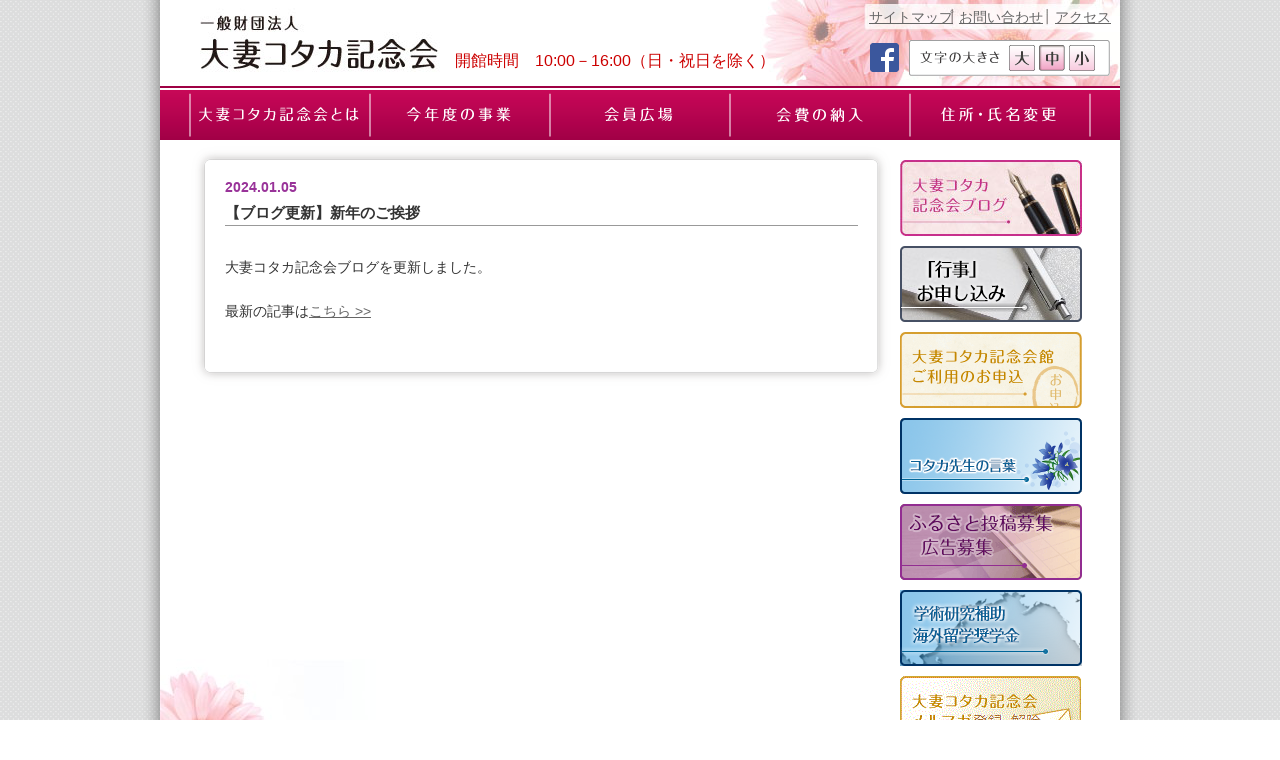

--- FILE ---
content_type: text/html
request_url: https://otsuma-kotaka.or.jp/?news&d=20240105
body_size: 3474
content:
<!DOCTYPE html PUBLIC "-//W3C//DTD XHTML 1.0 Transitional//EN"
"http://www.w3.org/TR/xhtml1/DTD/xhtml1-transitional.dtd">
<html lang="ja">
  <head>
    <meta http-equiv="content-type" content="text/html; charset=utf-8" />
    <meta name="Keywords" content="一般財団法人 大妻コタカ記念会 大妻女子大学" />
    <meta name="Description" content="大妻コタカ記念会は、大妻女子大学（大学院、短期大学部を含む）、大妻高等学校及び大妻多摩高等学校の卒業生及び在学生・在校生で構成される団体です。" />

   <title>一般財団法人 大妻コタカ記念会</title>
    <link rel="stylesheet" href="css/master.css" type="text/css" charset="utf-8" />
    <link rel="stylesheet" href="css/droppy.css" type="text/css" charset="utf-8" />
    <link rel="stylesheet" href="css/print.css" type="text/css" media="print" charset="utf-8" />

    <script src="//ajax.googleapis.com/ajax/libs/jquery/1.4.4/jquery.min.js"></script>
    <script src="js/jquery.droppy.js" type="text/javascript" charset="utf-8"></script>
    <script src="js/jquery.cookie.js" type="text/javascript" charset="utf-8"></script>
    <script src="js/1.js" type="text/javascript" charset="utf-8"></script>

					<meta property="og:url"           content="http://otsuma-kotaka.or.jp/?news&d=20240105" />
		<meta property="og:type"          content="website" />
		<meta property="og:title"         content="一般財団法人 大妻コタカ記念会" />
		<meta property="og:description"   content="﻿【ブログ更新】新年のご挨拶" />
		<meta property="og:image"         content="" />
	
  </head>
  <body>
    <div id="mainbg">
      <div id="main">
      
		<div class="print">
			<img src="./img/print-header.png">
		</div>

        <div id="header">
          <div id="logo_link" onclick="location.href='?top';"></div>

          <div id="header_link_1"><a href="?sitemap">サイトマップ</a></div>
          <div id="header_link_2"><a href="https://otsuma-kotaka.or.jp/?otoiawase">お問い合わせ</a></div>
          <div id="header_link_3"><a href="?access">アクセス</a></div>

		<div class="fb-area">
			<a href="https://www.facebook.com/Otsuma.kotaka.kinenkai/" target="_blank"><img src="/img/FB-f-Logo__blue_29.png"></a>
		</div>

          <div style="position:absolute; top:40px; right:10px; background:url(img/common/moji_haikei.gif); width:201px; height:36px;">
            <div style="margin-left:100px; margin-top:5px;">
              <input type="image" src="img/common/dai_off.gif" onClick="large()" value="大" id="large" class="moji">
              <input type="image" src="img/common/tyu_on.gif" onClick="middle()" value="中" id="middle" class="moji">
              <input type="image" src="img/common/syo_off.gif" onClick="small()" value="小" id="small" class="moji">
            </div>
          </div>

            <div style="position: absolute; top: 48px; left: 295px; font-size: 1.0rem; color: #cc0000">
              開館時間　10:00－16:00（日・祝日を除く）
            </div>

        </div>

        <ul id='nav'>
          <li><img src="img/menu/ls.gif" /></li>
          <li>
            <a href='?profile'><img src="img/menu/1_off.gif" class="on" id="nav1" /></a>
            <ul>
              <li><a href='?message'><img src="img/menu/1_1_off.png" class="on" /></a></li>
              <li><a href='?organize'><img src="img/menu/1_2_off.png" class="on" /></a></li>
              <li><a href='?recommend'><img src="img/menu/1_3_off.png" class="on" /></a></li>
              <li><a href='?public'><img src="img/menu/1_4_off.png" class="on" /></a></li>
            </ul>
          </li>
          <li>
            <a href='?jigyou'><img src="img/menu/2_off.gif" class="on" id="nav2" /></a>
            <ul>
              <!-- <li><a href='?125anniv'><img src="img/menu/2_1_off.png" class="on" /></a></li> -->
              <li><a href='?shougai'><img src="img/menu/2_2_off.png" class="on" /></a></li>
            </ul>
          </li>
          <li>
            <a href='?kaiin'><img src="img/menu/3_off.gif" class="on" id="nav3" /></a>
            <ul>
              <li><a href='?local'><img src="img/menu/3_2_off.png" class="on" /></a></li>
              <li><a href='?song'><img src="img/menu/3_3_off.png" class="on" /></a></li>
            </ul>
          </li>
          <li><a href='?kaihi'><img src="img/menu/4_off.gif" class="on" id="nav4" /></a></li>
          <li><a href='?address'><img src="img/menu/5_off.gif" class="on" id="nav5" /></a></li>
          <li><img src="img/menu/rs.gif" /></li>
        </ul>

        
        <div id="contentBox">
          <div id="contents">

            
            <script type="text/javascript">var pageid = 0;</script>
<div class="transTop"></div>
<div class="page_s">


	<div style="float:right;">
		<div id="fb-root"></div>
		<script>(function(d, s, id) {
		  var js, fjs = d.getElementsByTagName(s)[0];
		  if (d.getElementById(id)) return;
		  js = d.createElement(s); js.id = id;
		  js.src = 'https://connect.facebook.net/ja_JP/sdk.js#xfbml=1&version=v2.12';
		  fjs.parentNode.insertBefore(js, fjs);
		}(document, 'script', 'facebook-jssdk'));</script>

		<div class="fb-share-button" data-href="http://otsuma-kotaka.or.jp/?news&d=20240105" data-layout="button" data-size="large" data-mobile-iframe="true"><a target="_blank" href="https://www.facebook.com/sharer/sharer.php?u=http%3A%2F%2Fotsuma-kotaka.or.jp%2F&amp;src=sdkpreparse" class="fb-xfbml-parse-ignore">シェア</a></div>
	</div>

<div style="color:#939; font-weight:bold;">2024.01.05</div>


<div style="font-size:15px; font-weight:bold; color:666; border-bottom:1px solid #999;">﻿【ブログ更新】新年のご挨拶
</div>
<table border="0" cellpadding="0" cellspacing="0">
<tbody><tr height="16">
<td height="16" colspan="2"></td>

</tr>
<tr>
<td align="left" valign="top" content="" csheight="416"><div class="photo_right_w200"></div>
<p>
大妻コタカ記念会ブログを更新しました。<br>
<br>
最新の記事は<A target="_blank" href="https://www.otsuma-kotaka.or.jp/wordpress/2024/01/05/%e6%96%b0%e5%b9%b4%e3%81%ae%e3%81%94%e3%81%82%e3%81%84%e3%81%95%e3%81%a4-5/">こちら &gt;&gt;</a><br />
<br>
</p>
<p></p>
<div class="clear"></div>

</tr>
</tbody></table>

</div>
<div class="transBottom"></div>
          </div>

          <div id="sideBox">
            <div id="banner">
              <a href="http://www.otsuma-kotaka.or.jp/wordpress/" target="_blank"><img src="img/banner/blog_off.jpg" class="on"></a><br />

              <a href="gyouji/form-input.php"><img src="img/banner/gyouji_button.png" class="hover"></a><br />


              <a href="?kinenkan"><img src="img/banner/moushikomi_off.gif" class="on"></a><br />
              <a href="/?senseinokotoba"><img src="img/banner/3.png" class="hover"></a><br />
              <!-- <a href="?125anniv"><img src="img/banner/2_off.gif" class="on"></a><br /> -->
              <a href="?advertisement"><img src="img/banner/advertisement.gif" class="hover"></a><br />
              <a href="?hojo"><img src="img/banner/hojo.png" class="hover"></a><br />
              <a href="?melmaga"><img src="img/banner/mailmaga_off.gif" class="on"></a><br />
                            <br />
              <div class="title1">
                関連リンク
              </div>
              <a href="http://www.otsuma.jp/" target="_blank">大妻学院</a><br />
              <a href="http://www.otsuma.ac.jp/" target="_blank">大妻女子大学</a><br />
              <a href="http://www.otsuma.ed.jp/" target="_blank">大妻中学高等学校</a><br />
              <a href="http://www.otsuma-tama.ed.jp/" target="_blank">大妻多摩中学高等学校</a><br />
              <a href="http://www.otsuma-ranzan.ed.jp/" target="_blank">大妻嵐山中学高等学校</a><br />
              <a href="http://www.otsumanakano.ac.jp/" target="_blank">大妻中野中学高等学校</a><br />
              <a href="https://www.museum.otsuma.ac.jp/" target="_blank">大妻女子大学博物館</a><br />

            </div>
          </div>

          <div style="clear:both;">&nbsp;</div>

        </div>
        <div id="footer">
          <div style="text-align:center;">
            <a href="?top">トップ</a> &nbsp; | &nbsp;
            <a href="?jigyou">今年度の事業</a> &nbsp; | &nbsp;
            <a href="?kaihi">会費の納入</a> &nbsp; | &nbsp;
            <a href="?address">住所・氏名変更</a> &nbsp; | &nbsp;
            <a href="?kiyaku">ホームページご利用規約</a> &nbsp; | &nbsp;
            <a href="?policy">個人情報保護方針</a> &nbsp; | &nbsp;
            <a href="?policy2">反社会勢力に対する基本方針</a><br />
            Copyright &copy; 2025 Otsuma Kotaka. All Rights Reserved.
          </div>
        </div>

      </div> <!-- main -->
    </div> <!-- mainbg -->

    <script type="text/javascript">

      var _gaq = _gaq || [];
      _gaq.push(['_setAccount', 'UA-38057494-1']);
      _gaq.push(['_trackPageview']);

      (function() {
        var ga = document.createElement('script'); ga.type = 'text/javascript'; ga.async = true;
        ga.src = ('https:' == document.location.protocol ? 'https://ssl' : 'http://www') + '.google-analytics.com/ga.js';
        var s = document.getElementsByTagName('script')[0]; s.parentNode.insertBefore(ga, s);
      })();

    </script>

  </body>

</html>


--- FILE ---
content_type: text/css
request_url: https://otsuma-kotaka.or.jp/css/master.css
body_size: 1555
content:
body { margin:0; background:url(../img/common/mainbg.gif); color:#333; line-height:160%; font-family: "ＭＳゴシック", sans-serif; }
a img { border:0; }
a { color:#666; }
a:hover { color:#999; text-decoration:none; }
#header { width:960px; height:86px; background:url(../img/common/header.jpg) no-repeat; position:relative; font-size:14px; }
#logo_link { width:300px; height:86px; cursor:pointer;}
#header_link_1 { position:absolute; left:709px; top:5px; }
#header_link_2 { position:absolute; left:799px; top:5px; }
#header_link_3 { position:absolute; left:895px; top:5px; }

#header .fb-area {
	position:absolute;
	left:710px;
	top:43px;
}

#mainbg { width:1000px; background:url(../img/common/kagebg.png) repeat-y; margin:auto; }
#main { width:960px; margin:auto; }
#toppic { width:960px; height:280px; background:url(../img/top/top.jpg); display:none; }
#contentBox { width:960px; background:url(../img/common/bg.jpg) no-repeat; background-position:bottom right; }
#contents { width:720px; float: left; font-size:14px; }
#contents td, #contents th { font-size:14px; }
#sideBox { width:240px; float:left; }
#footer { background-color:#f9e6f0; clear:both; position:relative; height:60px; line-height:30px; font-size:14px; }
#news { margin:20px 0 20px 210px; }
#news .line { border-bottom:1px dashed #666; padding:5px; }
#banner { padding: 20px; line-height:140%; }
#banner img { margin-bottom:10px; }
#banner a { font-size:13px; }
.title1 { border-left:5px solid #666; border-bottom:1px solid #666; padding-left: 10px; padding-bottom:3px; padding-top:2px; margin-bottom:5px; }
.transTop { width:703px; height:30px; margin-left:30px; background:url(../img/common/contBgTop.png); no-repeat; margin-top:5px; }
.page_s { margin-left:30px; margin-top:0; width:633px; background:url(../img/common/contBg.png); repeat-y; padding:0 35px; }
.transBottom { width:703px; height:30px; margin-left:30px; background:url(../img/common/contBgBottom.png); no-repeat; }
.ttl { padding-top:15px; padding-bottom:10px; border-bottom:1px solid #999; margin-bottom:10px; padding-left:5px; }
dl#sitemap { line-height:150%; }
dl#sitemap dd { margin-left:20px; }
table.form { border-collapse:collapse; }
table.form th, table.form td { border:1px solid #666; padding:5px; }
table.form th { text-align:right; background-color:#e7d9e6; }
table.form td { background-color:#fcf7fc; }
div.error { color:red; }
table.public td { vertical-align:top; padding-right:20px; }
table#shiyou { border-collapse:collapse; }
table#shiyou td { width:70px; border:1px solid #999; }
table#shiyou td.c { text-align:center; }
table#shiyou td.r { text-align:right; }
table#shiyou td.x { background-color:#ccc; }
.photo_left_w200, .photo_left_w, .photo_left_143 { float:left; margin:5px; }

.photo_rb { text-align:center; }

table {
  white-space: normal;
  line-height: normal;
  font-weight: normal;
  font-size: medium;
  font-variant: normal;
  font-style: normal;
  color: -webkit-text;
  text-align: -webkit-auto;
}
td, th {
  line-height:160%;
  display: table-cell;
  vertical-align: inherit;
}
.title_1 {
  margin:auto;
  padding: 2px 2px 10px 5px;
  border-bottom: 3px solid #a9014a;
  width:90%;
  color: #333;
  font-size: 18px;
  text-align: center;
  line-height: 1.2;
}
.title_2b {
  font-size: 1em;
  border-bottom-width: 1px;
  border-bottom-style: solid;
  border-bottom-color: #89CCCE;
  padding: 2px 2px 2px 5px;
  color: #333;
  margin-top: 10px;
  border-left-width: 2px;
  border-left-style: solid;
  border-left-color: #89CCCE;
}
.style3 {
  font-size: 1em;
  color: red;
}

.contents h1 {
  font-size: 1.2em;
  border-left-width: 5px;
  border-left-style: solid;
  border-left-color: #936;
  padding-left: 5px;
  background-color: #ECECEC;
  padding-top: 3px;
  padding-bottom: 3px;
}

.contents h2 {
  font-size: 0.9em;
  color: #936;
  border-bottom-width: 1px;
  border-bottom-style: solid;
  border-bottom-color: #939;
  padding-bottom: 3px;
  margin-top: 20px;
}

#shougai div.border {
  border: 1px solid #a9014a;
  padding:20px;
  margin-bottom:40px;
}

table.shougai {border-collapse: collapse;}
table.shougai th, table.shougai td {border:1px solid #999; font-size:13px !important;}

.hover:hover {
  opacity: 0.8;
}

.left-menu {
  float: left;
  margin-top: 20px;
  margin-left: 10px;
  width: 200px;
}
.left-menu p {
  line-height: 1.4em;
}

.print {
	display: none;
}

--- FILE ---
content_type: text/css
request_url: https://otsuma-kotaka.or.jp/css/droppy.css
body_size: 516
content:
/* Basic code - don't modify */
 
 #nav { display: block; margin: 0; padding: 0; position: relative; }
  #nav li { display: block; list-style: none; margin: 0; padding: 0; float: left; position: relative; }
  #nav a { display: block; }
  #nav ul { display: none; position: absolute; left: 0; margin: 0; padding: 0; }
  * html #nav ul { line-height: 0; } /* IE6 "fix" */
  	#nav ul a { zoom: 1; } /* IE6/7 fix */
    #nav ul li { float: none; }
    #nav ul ul { top: 0; }
    
/* Essentials - configure this */

#nav ul { width: 180px; }
#nav ul ul { left: 181px; }

/* Everything else is theming */
 
#nav { height: 54px; }
/* #nav *:hover { background-color: none; } */
/* #nav a { border-right: 1px solid white; color: white; font-size: 12px; padding: 0px; line-height: 1; } */
/* #nav li.hover a { background-color: #5E5A5A; } */
#nav ul { top: 54px; }
/* #nav ul li a { background-color: #5E5A5A; } */
/* #nav ul a.hover { background-color: #30A8C3; } */
/* #nav ul a { border-bottom: 1px solid white; border-right: none; opacity: 0.9; filter: alpha(opacity=90); } */
/* #nav ul a { border-bottom: none; } - I also needed this for IE6/7 */



--- FILE ---
content_type: text/css
request_url: https://otsuma-kotaka.or.jp/css/print.css
body_size: 83
content:
#header {
	display: none;
}
ul#nav {
	display: none;
}
.print{
	display: block !important;
} 

--- FILE ---
content_type: application/javascript
request_url: https://otsuma-kotaka.or.jp/js/1.js
body_size: 1940
content:
var mojiSize = '';
$(function() {
  $('#nav').droppy();

  if (window['pageid']) {
    $('#nav'+pageid).removeClass('on');
    var src = $('#nav'+pageid).attr('src').replace("_off", "_on");
    $('#nav'+pageid).attr('src', src);
  }

  $('img.on').hover(
    function() {
      var src = $(this).attr('src').replace("_off", "_on");
      $(this).attr('src', src);
    },
    function() {
      var src = $(this).attr('src').replace("_on", "_off");
      $(this).attr('src', src);
    }
  );

  $('#toppic').fadeIn(1000);

  var scrollSpeed = 40;
  var direction = 'h';
  var current = Math.floor(Math.random() * 960);
  function bgscroll(){
    current -= 1;
    $('#toppic').css("backgroundPosition", (direction == 'h') ? current+"px 0" : "0 " + current+"px");
  }
  var init = setInterval(bgscroll, scrollSpeed);
  //setTimeout(function() { clearInterval(init); }, 5000);

  mojiSize = $.cookie('mojiSize');
  if (mojiSize == 'large') {
    large();
  } else if (mojiSize == 'middle') {
    middle();
  } else if (mojiSize == 'small') {
    small();
  }

  $('table.shougai tr').each(function() {
    adjustHeight($(this));
  });
});
function changeMojiButton(id) {
  var src;
  $('.moji').each(function() {
    src = $(this).attr('src').replace("_on", "_off");
    $(this).attr('src', src);
  });
  src = $('#'+id).attr('src').replace("_off", "_on");
  $('#'+id).attr('src', src);

  $.cookie('mojiSize',id);
}
function large() { $('#contents, td, th, p').css('font-size', '18px'); changeMojiButton('large'); }
function middle() { $('#contents, td, th, p').css('font-size', '14px'); changeMojiButton('middle'); }
function small() { $('#contents, td, th, p').css('font-size', '12px'); changeMojiButton('small'); }

function adjustHeight(tr) {
  if ($.browser.msie) {
    tr.children('.half-h').height(50);
  } else {
    var base = tr.children('.base-td').height();
    if (base) {
      tr.children('.half-h').height(base/2);
    }
  }
}